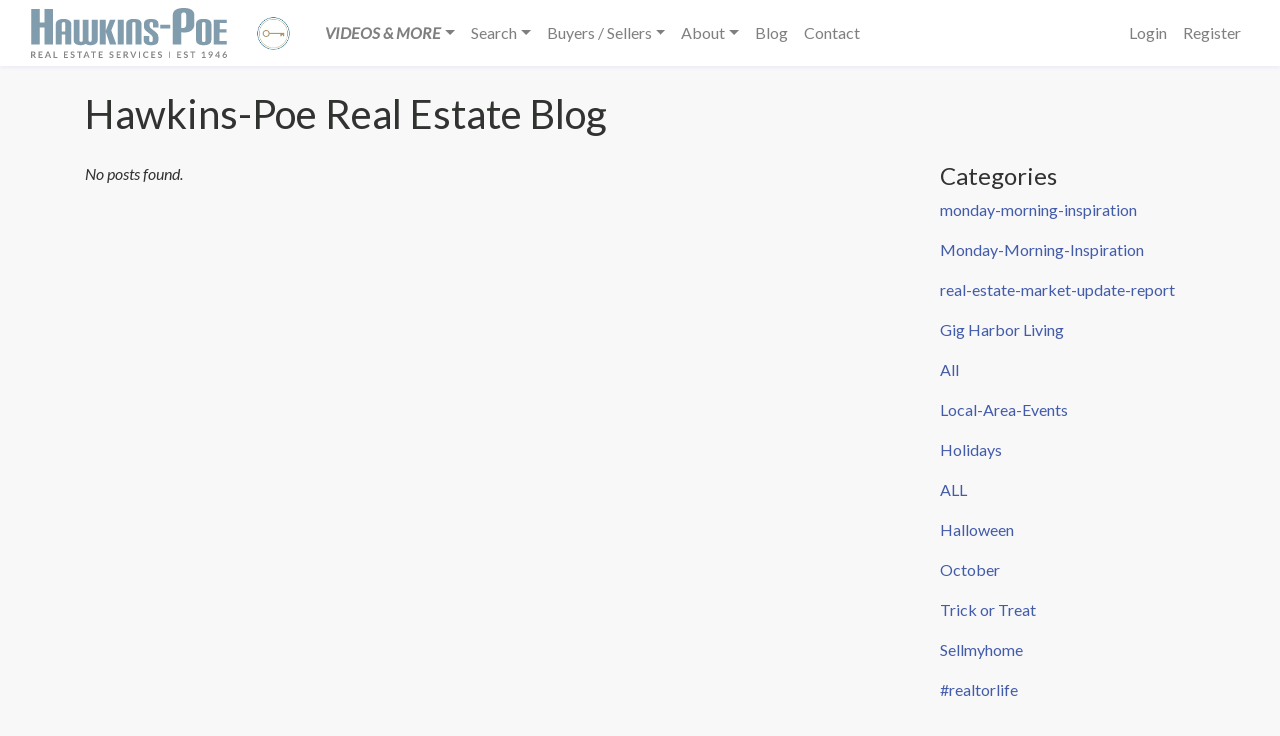

--- FILE ---
content_type: text/html; charset=UTF-8
request_url: https://whitneyjohnsen.com/blog/category/buyer
body_size: 6945
content:
<!DOCTYPE html>
<html
    lang="en"
    class=" platform-os-x device-macintosh    browser-chrome">
<head>
    <meta charset="utf-8">
    <meta name="viewport" content="width=device-width, initial-scale=1">
    <meta name="csrf-token" content="nozgcFo1k5EqZ0Y7PLlRygeph98U6wcAMrdmLHIz">
    <meta name="google-site-verification" content="mEscX8OJRAqs8jgpHzEEKM19l9Wq7cQgk9_ZsbrGjCI">

    <title>Hawkins-Poe Real Estate Services</title>
    <meta name="description" content="HawkinsPoe.com real estate services, search thousands of real estate listings from Northwest Multiple Listing Service">
    <link rel="canonical" href="https://whitneyjohnsen.com/blog/category/buyer">

    <meta property="og:type" content="website">
    <meta property="og:url" content="https://whitneyjohnsen.com/blog/category/buyer">
    <meta property="og:title" content="Hawkins-Poe Real Estate Services">
    <meta property="og:description" content="HawkinsPoe.com real estate services, search thousands of real estate listings from Northwest Multiple Listing Service">
    <meta property="og:image" content="https://whitneyjohnsen.com/images/hawkins-poe-real-estate-services.png">
    <meta property="og:image:type" content="image/png">
    <meta property="og:image:width" content="1024">
    <meta property="og:image:height" content="1024">
    <meta property="og:image:alt" content="Hawkins Poe Real-Estate Services">
    <meta property="fb:app_id" content="1960570554068678">

    <link rel="dns-prefetch" href="//nwmls.sfo2.digitaloceanspaces.com">
    <link rel="dns-prefetch" href="//fonts.googleapis.com">

        <meta name="robots" content="index,follow">
    <meta name="GOOGLEBOT" content="index,follow">
    <meta name="msvalidate.01" content="D85F15175D858B49EE41ECD0794F3153" />

    <script async src="https://www.googletagmanager.com/gtag/js?id=UA-93021611-1"></script>
    <script>
    window.dataLayer = window.dataLayer || [];
    function gtag(){dataLayer.push(arguments);}
    gtag('js', new Date());
    gtag('config', 'UA-93021611-1');
    </script>
    
    <!-- Styles -->
    <link href="https://fonts.googleapis.com/css?family=Lato:400,400i,700" rel="stylesheet">
            <link href="https://whitneyjohnsen.com/sites/whitneyjohnsencom/app.css?v=1765467916" rel="stylesheet">
    <script src="https://api.callwidget.co/embed?iID=eyJpdiI6ImhNdVdnME9uMzllSmxQRFV0aGNldmc9PSIsInZhbHVlIjoiYlgwVjRhd1wvNHduSnNoNFN6TjRWMGc9PSIsIm1hYyI6IjNjZDAxNDIxNmU2MzY0MTI2YWFiZGZjZWUxOTdjNjM0ZDg0NDkyNmIyYzJkZDdjMzQyOGFiODA4NmFkYjUxYTkifQ=="></script>
<link rel="shortcut icon" type="image/x-icon" href="/storage/1/realtor-icon.jpg"/>
<!----- <link rel="shortcut icon" type="image/x-icon" href="storage/1/key2see BUG round.jpg"/> ----->
<!----- 
<div class="container"><div class="d-flex justify-content-between align-items-center">
<a href="/new-market-feature-hp-listings" class="btn btn-secondary"><I><B><h5>NEW on the market FEATURE LISTINGS</h5></B></I></a></div></div>
 ----->
        </head>
<body>
    <a name="top"></a>
    <div id="app" class="app-container">
        <nav class="navbar navbar-expand-lg bg-white navbar-light shadow-sm">
    <div class="container-fluid">
        <a class="navbar-brand" href="https://whitneyjohnsen.com">
            <svg xmlns="http://www.w3.org/2000/svg" viewBox="0 0 195.8 50"><path fill="#868689" d="M137.8 43.5h.8v6.4h-.8v-6.4zM5 50H4c-.3 0-.4-.2-.5-.3l-1.4-2-.1-.3h-.8v2.5H0v-6.4h2l1.1.1.8.4.4.6.1.7a1.8 1.8 0 0 1-.3 1.2l-.5.4-.6.3a1.2 1.2 0 0 1 .4.3L5 50zm-3-3.5h.5l.5-.3.2-.3v-.5a1 1 0 0 0-.2-.7c-.3-.2-.6-.3-1-.3h-.8v2.2H2zM8.8 44.4v1.8H11v1H8.8V49h2.9v1H7.6v-6.5h4v1H8.9zM20.1 50h-1l-.2-.2-.1-.1-.5-1.4h-2.7l-.5 1.4-.1.2h-1.3l2.6-6.4h1.3l2.5 6.4zM18 47.4l-.8-2.2-.1-.3-.2-.4v.4l-.2.4-.8 2.1h2zM26.4 49v1h-3.8v-6.5h1.2v5.4h2.6zM34 44.4v1.8h2.3v1H34V49H37v1h-4v-6.5h4v1H34zM43.2 44.6v.2H43h-.2l-.3-.2-.4-.1-.4-.1h-.5l-.3.2a.7.7 0 0 0-.2.6v.4l.4.2.5.2.6.2.5.2.5.4.3.4.2.7c0 .3 0 .6-.2.8a2 2 0 0 1-1.1 1.1 3 3 0 0 1-1.6.1 3.4 3.4 0 0 1-1.1-.4l-.4-.4.3-.5.1-.1h.4l.3.2.5.2.5.1c.4 0 .6 0 .8-.2.2-.2.3-.4.3-.7l-.1-.4-.4-.3-.4-.2-.6-.2a5 5 0 0 1-.5-.2 1.6 1.6 0 0 1-.9-.8v-.7A1.8 1.8 0 0 1 40 44c.1-.2.4-.3.6-.4.3-.2.6-.2 1-.2.3 0 .7 0 1 .2.3 0 .6.3.8.5l-.3.5zM51 44.5h-1.9v5.4h-1.2v-5.4h-2v-1H51v1zM58.6 50h-.9l-.2-.2-.2-.1-.5-1.4h-2.6l-.5 1.4-.2.2h-1.2l2.6-6.4H56l2.5 6.4zm-2-2.5l-.9-2.2a4.3 4.3 0 0 1-.2-.7l-.1.4-.2.4-.7 2.1h2zM65 44.5h-2v5.4H62v-5.4h-2v-1H65v1zM69 44.4v1.8h2.2v1h-2.3V49h2.9v1h-4.1v-6.5h4v1H69zM82.1 44.6v.2h-.2-.2l-.3-.2-.4-.1-.4-.1H80l-.3.2a.7.7 0 0 0-.2.6l.1.4.3.2.5.2.6.2.5.2.5.4a1.5 1.5 0 0 1 .5 1.1c0 .3 0 .6-.2.8 0 .3-.2.5-.4.7l-.7.5a3 3 0 0 1-1.6 0 3.4 3.4 0 0 1-1.1-.4l-.4-.4.3-.5.1-.1h.4l.3.2.5.2.5.1c.4 0 .6 0 .8-.2.2-.2.3-.4.3-.7l-.1-.4-.4-.3-.4-.2-.6-.2c-.2 0-.4 0-.5-.2a1.6 1.6 0 0 1-.9-.8v-.7A1.8 1.8 0 0 1 79 44c.1-.2.4-.3.6-.4.3-.2.6-.2 1-.2.3 0 .7 0 1 .2.3 0 .6.3.8.5l-.3.5zM86.6 44.4v1.8H89v1h-2.3V49h2.9v1h-4v-6.5h4v1h-2.9zM97.5 50h-1.1c-.3 0-.4-.2-.5-.3l-1.4-2-.1-.3h-.8v2.5h-1.2v-6.4h2l1.1.1.8.4.4.6.1.7a1.8 1.8 0 0 1-.3 1.2l-.5.4-.6.3a1.2 1.2 0 0 1 .4.4l1.7 2.3zm-3.1-3.5h.5l.5-.3.2-.3v-.5a1 1 0 0 0-.2-.7c-.3-.2-.6-.3-1-.3h-.8v2.2h.8zM105.3 43.5l-2.6 6.4h-1L99 43.5h1.2l.2.2 1.5 4 .1.4.2.5.1-.5.1-.4 1.6-4 .1-.2h1.3zM109 50h-1.2v-6.5h1.2v6.4zM116.8 48.4h.1l.5.6c-.3.3-.6.6-1 .7-.4.2-.8.3-1.4.3a3.1 3.1 0 0 1-2.2-1c-.3-.2-.5-.6-.7-1l-.2-1.3c0-.5.1-1 .3-1.3a3 3 0 0 1 3-2c.4 0 .8 0 1.2.2l1 .6-.5.6-.2.1h-.2l-.1-.1-.2-.1-.3-.1-.3-.1a2 2 0 0 0-.5 0 2 2 0 0 0-.8 0l-.6.5-.4.8-.1 1 .1.9.4.7.7.5.7.1a3 3 0 0 0 .8-.1 1.9 1.9 0 0 0 .7-.4l.2-.1zM121.3 44.4v1.8h2.2v1h-2.2V49h2.8v1h-4v-6.5h4v1h-2.8zM130.5 44.6l-.1.2h-.2-.2l-.3-.2-.3-.1-.5-.1h-.4a1 1 0 0 0-.4.2l-.1.3-.1.3.1.4.4.2.4.2.6.2.6.2.4.4c.2 0 .3.2.4.4l.1.7-.1.8-.5.7a2 2 0 0 1-.7.5l-1 .1a3.2 3.2 0 0 1-2-.9l.3-.5v-.1h.5l.3.2.4.2.6.1c.3 0 .6 0 .8-.2.2-.2.3-.4.3-.7 0-.2 0-.3-.2-.4l-.3-.3-.5-.2-.5-.2a5 5 0 0 1-.6-.2 1.6 1.6 0 0 1-.8-.8 2 2 0 0 1 0-1.4c.1-.3.2-.5.4-.6l.7-.4c.2-.2.5-.2.9-.2s.7 0 1 .2c.4 0 .6.3.9.5l-.3.5zM147.2 44.4v1.8h2.2v1h-2.2V49h2.8v1h-4v-6.5h4v1h-2.8zM156.4 44.6l-.1.2h-.2-.2l-.3-.2-.3-.1-.5-.1h-.4a1 1 0 0 0-.4.2l-.1.3-.1.3.1.4.4.2.4.2.6.2.6.2.4.4c.2 0 .3.2.4.4l.1.7-.1.8-.5.7a2 2 0 0 1-.7.5l-1 .1a3.2 3.2 0 0 1-2-.8l.3-.6v-.1h.5l.3.2.4.2.6.1c.3 0 .6 0 .8-.2.2-.2.3-.4.3-.7 0-.2 0-.3-.2-.4l-.3-.3-.5-.2-.5-.2a5 5 0 0 1-.6-.2 1.6 1.6 0 0 1-.8-.8 2 2 0 0 1 0-1.4 1.8 1.8 0 0 1 1-1l1-.2c.4 0 .7 0 1 .2.4.1.6.3.9.5l-.3.5zM164.2 44.5h-2v5.4H161v-5.4h-2v-1h5.2v1zM174.5 49.1v.8h-3.6v-.8h1.3v-3.8-.4l-.9.7-.2.1h-.1-.2l-.4-.6 2-1.6h1V49h1.1zM179.8 47.4l.2-.2.1-.1-.5.2a2.1 2.1 0 0 1-1.2 0 1.7 1.7 0 0 1-1-1 2 2 0 0 1-.1-.8l.1-.8.5-.7.7-.4c.2-.2.5-.2.9-.2l.9.1.6.5.5.7.1.8v.6l-.2.5-.2.5c0 .2-.2.3-.3.5l-1.5 2-.2.3h-1.4l2-2.5zm-1.4-2c0 .4 0 .6.2.8.2.2.5.3.8.3h.5a1 1 0 0 0 .6-.7v-.4-.5l-.3-.3a1 1 0 0 0-.3-.2l-.5-.1h-.4a1 1 0 0 0-.6 1.1zM188.9 47.5v.8h-.8V50h-1v-1.6H184.2l-.1-.2-.2-.6 3-4h1.1v4h.9zm-1.8 0v-2.1-.7l-2 2.8h2zM193.3 45.8l-.3.3.4-.2a2.3 2.3 0 0 1 1.2.1c.3 0 .5.2.6.4.2.1.4.3.5.6l.1.8c0 .3 0 .6-.2.9a2.2 2.2 0 0 1-1.1 1.1l-1 .2a2.3 2.3 0 0 1-1.6-.6 2 2 0 0 1-.4-.7 2.7 2.7 0 0 1 0-2l.6-1 1.5-2 .2-.2h1.4l-2 2.3zm.2 3.3h.5a1 1 0 0 0 .6-.7l.1-.5v-.5a1 1 0 0 0-.6-.6h-1c-.2 0-.3.2-.4.3l-.2.3-.1.5v.5c0 .2.2.3.3.4l.3.2.5.1z" /><path fill="#809cad" d="M13.5 36.4v-17H8.7v17H.2V1h8.5v13.5h4.8V1h8.4v35.4h-8.4zM34.3 36.4v-9.8h-3.5v9.8h-6V15.8c0-3 3.4-4.9 7.7-4.9 4.3 0 7.7 1.9 7.7 4.9v20.6h-5.9zm0-20.8c0-1-.6-1.5-1.7-1.5-1.2 0-1.8.5-1.8 1.5v7.8h3.5v-7.8zM60.6 11.7h6v20.5c0 3.4-3.4 5-7.4 5-2 0-3.4-.5-4.6-1.4a7.8 7.8 0 0 1-4.8 1.4c-4 0-7.2-1.6-7.2-5V11.7h5.9v20.6c0 1 .4 1.6 1.6 1.6 1.1 0 1.6-.6 1.6-1.7V11.7h5.8v20.8c0 .8.7 1.4 1.5 1.4 1.1 0 1.6-.5 1.6-1.6V11.7zM78.8 36.4L74.7 24v12.5h-6V11.7h6v11l4.2-11h5.6l-4.3 10.7 5 14h-6.4zM86.6 36.4V11.7h6v24.7h-6zM104.5 36.4V15.6c0-1-.5-1.5-1.7-1.5-1.1 0-1.7.5-1.7 1.5v20.8h-6V16.1c0-4 3.4-5.2 7.7-5.2 4.2 0 7.6 1.3 7.6 5.2v20.3h-5.9zM127.2 32.4c0 3.5-2.6 4.8-7.4 4.8-4.2 0-7.2-1.3-7.2-5.2v-4.1h5.5v4.6c0 1 .6 1.5 1.7 1.5 1.2 0 1.8-.5 1.8-1.9V30c0-1-.4-2-1.3-2.8l-5-4c-1.7-1.5-2.4-2.6-2.4-4.7V16c0-3.8 2.4-5 7.2-5 4.3 0 7.2 1.2 7.2 5.1v3.3H122v-3.8c0-1-.6-1.5-1.8-1.5-1.1 0-1.7.5-1.7 1.7v1.7c0 1.4.2 1.9 1.2 2.7l5.3 4.2a5.8 5.8 0 0 1 2.3 5v3zM129.1 20.5v-3.8h10v3.8h-10zM141.6 36.4v-29c0-5.6 4.8-7.4 11-7.4 6 0 10.6 1.8 10.6 7.4v8.9c0 4.8-3.5 8.2-9.8 8.2-1 0-2.1 0-3.3-.3v12.2h-8.5zM155 6.7c0-1.5-.8-2.2-2.4-2.2s-2.5.7-2.5 2.2V20h1.8c1.7 0 3.1-1 3.1-3.1v-10zM164.9 16.1c0-4 3.3-5.2 7.6-5.2s7.7 1.3 7.7 5.2V32c0 4-3.4 5.2-7.6 5.2-4.4 0-7.7-1.3-7.7-5.2V16.1zm9.4-.5c0-1-.6-1.5-1.7-1.5-1.2 0-1.8.5-1.8 1.5v16.9c0 1 .6 1.6 1.8 1.6 1.1 0 1.7-.6 1.7-1.6V15.6zM182.5 36.4V11.7h13V15h-7v6.3h6.8v3.2h-6.9V33h7.2v3.4h-13.1z" /></svg>
                        <img
                src="/storage/1/key2see BUG round.jpg"
                alt="Hawkins-Poe Real Estate Services"
                class="ml-3">
                    </a>
        <button class="navbar-toggler" type="button" data-toggle="collapse" data-target="#main-navbar" aria-controls="main-navbar" aria-expanded="false" aria-label="Toggle navigation">
            <span class="navbar-toggler-icon"></span>
        </button>

        <div class="collapse navbar-collapse" id="main-navbar">
            <ul class="navbar-nav mr-auto"><li class="nav-item dropdown"><a href="#" class="nav-link dropdown-toggle" id="navbar-bivideos-moreib" role="button" data-toggle="dropdown" aria-haspopup="true" aria-expanded="false"><B><I>VIDEOS & MORE</I></B></a><div class="dropdown-menu" aria-labelledby="navbar-bivideos-moreib"><a class="dropdown-item" href="https://FoxIslandWow.com" target="_blank"><B><i>Video - Fox Island Wow</i></B></a><a class="dropdown-item" href="https://properties.in-gearmedia.com/videos/01969219-96f8-7166-88a3-f8ec2a6e6570?v=27" target="_blank"><B><i>Video - Horsehead Bay</i></B></a><a class="dropdown-item" href="https://www.instagram.com/p/DG3lQPKzhEd/?igsh=bGRnZHo2NWhpN2Z4" target="_blank"><B><i>Gig Harbor Living Magazine</i></B></a><a class="dropdown-item" href="https://www.luxuryhomemagazine.com/seattle/realtor.html?realtorsid=11152" target="_blank"><B><i>Luxury Home Magazine</i></B></a><a class="dropdown-item" href="https://key2see.com/gig-harbor-vs-tacoma" target="_blank"><B><i>Video - Gig Harbor VS Tacoma</i></B></a><a class="dropdown-item" href="https://key2see.com/ribbon-cutting-gig-harbor-pioneer-way" target="_blank"><B><I>Ribbon Cutting Gig Harbor Pioneer Way</I></B></a></div></li><li class="nav-item dropdown"><a href="#" class="nav-link dropdown-toggle" id="navbar-search" role="button" data-toggle="dropdown" aria-haspopup="true" aria-expanded="false">Search</a><div class="dropdown-menu" aria-labelledby="navbar-search"><a class="dropdown-item" href="/properties" target="_self">Search NWMLS</a><a class="dropdown-item" href="/open-houses" target="_self">Open Houses</a><a class="dropdown-item" href="/hp-featured-listings" target="_self">HP Feature Listings</a><a class="dropdown-item" href="/real-estate/new-construction" target="_self">New Construction</a><a class="dropdown-item" href="/real-estate/waterfront" target="_self">Waterfront</a></div></li><li class="nav-item dropdown"><a href="#" class="nav-link dropdown-toggle" id="navbar-buyers-sellers" role="button" data-toggle="dropdown" aria-haspopup="true" aria-expanded="false">Buyers / Sellers</a><div class="dropdown-menu" aria-labelledby="navbar-buyers-sellers"><a class="dropdown-item" href="/monthly-market" target="_self">Monthly Market</a><a class="dropdown-item" href="https://key2see.com/home-buyers-journal" target="_blank">Buyers</a><a class="dropdown-item" href="https://key2see.com/sellers" target="_blank">Sellers</a></div></li><li class="nav-item dropdown"><a href="#" class="nav-link dropdown-toggle" id="navbar-about" role="button" data-toggle="dropdown" aria-haspopup="true" aria-expanded="false">About</a><div class="dropdown-menu" aria-labelledby="navbar-about"><a class="dropdown-item" href="/bio" target="_self">Professional Biography</a><a class="dropdown-item" href="https://key2see.com/transaction-history-9" target="_blank">Recent Transaction History Sellers</a><a class="dropdown-item" href="https://key2see.com/transaction-history-buyers-1" target="_blank">Recent Transaction History Buyers</a><a class="dropdown-item" href="/about" target="_self">Our Company</a><a class="dropdown-item" href="/events" target="_self">Events & Info</a><a class="dropdown-item" href="/local-area-info" target="_self">Local Area Info</a><a class="dropdown-item" href="/our-reviews" target="_self">Our Reviews</a></div></li><li class="nav-item"><a href="/toc-blog-categories" class="nav-link" target="_self">Blog</a></li><li class="nav-item"><a href="/contact" class="nav-link" target="_self">Contact</a></li></ul>

            <ul class="navbar-nav ml-auto">
                                    <li class="nav-item">
                        <a class="nav-link" href="https://whitneyjohnsen.com/login">Login</a>
                    </li>
                                            <li class="nav-item">
                            <a class="nav-link" href="https://whitneyjohnsen.com/register">Register</a>
                        </li>
                                                </ul>
        </div>
    </div>
</nav>

        <main>
            <div class="container my-4">
    <h1 class="mb-4">Hawkins-Poe Real Estate Blog</h1>
    <div class="row">
        <div class="col-12 col-md-8">
                        <p><em>No posts found.</em></p>
                                </div>
        <div class="col-12 col-md-3 offset-md-1">
            <h4>Categories</h4>
                        <p><a href="https://whitneyjohnsen.com/blog/category/monday-morning-inspiration" class="">monday-morning-inspiration</a></p>
                        <p><a href="https://whitneyjohnsen.com/blog/category/monday-morning-inspiration" class="">Monday-Morning-Inspiration</a></p>
                        <p><a href="https://whitneyjohnsen.com/blog/category/real-estate-market-update-report" class="">real-estate-market-update-report</a></p>
                        <p><a href="https://whitneyjohnsen.com/blog/category/gig-harbor-living" class="">Gig Harbor Living</a></p>
                        <p><a href="https://whitneyjohnsen.com/blog/category/all" class="">All</a></p>
                        <p><a href="https://whitneyjohnsen.com/blog/category/local-area-events" class="">Local-Area-Events</a></p>
                        <p><a href="https://whitneyjohnsen.com/blog/category/holidays" class="">Holidays</a></p>
                        <p><a href="https://whitneyjohnsen.com/blog/category/all" class="">ALL</a></p>
                        <p><a href="https://whitneyjohnsen.com/blog/category/halloween" class="">Halloween</a></p>
                        <p><a href="https://whitneyjohnsen.com/blog/category/october" class="">October</a></p>
                        <p><a href="https://whitneyjohnsen.com/blog/category/trick-or-treat" class="">Trick or Treat</a></p>
                        <p><a href="https://whitneyjohnsen.com/blog/category/sellmyhome" class="">Sellmyhome</a></p>
                        <p><a href="https://whitneyjohnsen.com/blog/category/realtorlife" class="">#realtorlife</a></p>
                        <p><a href="https://whitneyjohnsen.com/blog/category/realestate" class="">Realestate</a></p>
                        <p><a href="https://whitneyjohnsen.com/blog/category/realty" class="">#Realty</a></p>
                        <p><a href="https://whitneyjohnsen.com/blog/category/realestateinvesting" class="">#realestateinvesting</a></p>
                        <p><a href="https://whitneyjohnsen.com/blog/category/real-estate" class="">Real Estate</a></p>
                        <p><a href="https://whitneyjohnsen.com/blog/category/real-es" class="">real es</a></p>
                        <p><a href="https://whitneyjohnsen.com/blog/category/real-estate" class="">real estate</a></p>
                        <p><a href="https://whitneyjohnsen.com/blog/category/construction" class="">Construction</a></p>
                        <p><a href="https://whitneyjohnsen.com/blog/category/new-construction" class="">New Construction</a></p>
                        <p><a href="https://whitneyjohnsen.com/blog/category/building" class="">Building</a></p>
                        <p><a href="https://whitneyjohnsen.com/blog/category/builders" class="">Builders</a></p>
                        <p><a href="https://whitneyjohnsen.com/blog/category/interiordesign" class="">Interiordesign</a></p>
                        <p><a href="https://whitneyjohnsen.com/blog/category/renovation" class="">renovation</a></p>
                        <p><a href="https://whitneyjohnsen.com/blog/category/contractor" class="">Contractor</a></p>
                        <p><a href="https://whitneyjohnsen.com/blog/category/homeimprovement" class="">Homeimprovement</a></p>
                        <p><a href="https://whitneyjohnsen.com/blog/category/homedesign" class="">homedesign</a></p>
                        <p><a href="https://whitneyjohnsen.com/blog/category/homebuying" class="">Homebuying</a></p>
                        <p><a href="https://whitneyjohnsen.com/blog/category/homepurchase" class="">Homepurchase</a></p>
                        <p><a href="https://whitneyjohnsen.com/blog/category/planning" class="">Planning</a></p>
                        <p><a href="https://whitneyjohnsen.com/blog/category/financial" class="">Financial</a></p>
                        <p><a href="https://whitneyjohnsen.com/blog/category/investment" class="">Investment</a></p>
                        <p><a href="https://whitneyjohnsen.com/blog/category/builders" class="">builders</a></p>
                        <p><a href="https://whitneyjohnsen.com/blog/category/construction" class="">construction</a></p>
                        <p><a href="https://whitneyjohnsen.com/blog/category/homedesign" class="">Homedesign</a></p>
                        <p><a href="https://whitneyjohnsen.com/blog/category/waterfront" class="">Waterfront</a></p>
                        <p><a href="https://whitneyjohnsen.com/blog/category/waterfronthomes" class="">Waterfronthomes</a></p>
                        <p><a href="https://whitneyjohnsen.com/blog/category/luxury" class="">Luxury</a></p>
                        <p><a href="https://whitneyjohnsen.com/blog/category/luxuryrealestate" class="">Luxuryrealestate</a></p>
                        <p><a href="https://whitneyjohnsen.com/blog/category/property" class="">Property</a></p>
                        <p><a href="https://whitneyjohnsen.com/blog/category/propertyinvestors" class="">Propertyinvestors</a></p>
                        <p><a href="https://whitneyjohnsen.com/blog/category/realestateinvestors" class="">Realestateinvestors</a></p>
                        <p><a href="https://whitneyjohnsen.com/blog/category/first-time-home-buyer" class="">first time home buyer</a></p>
                        <p><a href="https://whitneyjohnsen.com/blog/category/buyer" class="font-weight-bold">buyer</a></p>
                        <p><a href="https://whitneyjohnsen.com/blog/category/seller" class="">seller</a></p>
                        <p><a href="https://whitneyjohnsen.com/blog/category/escrow" class="">escrow</a></p>
                        <p><a href="https://whitneyjohnsen.com/blog/category/contract" class="">contract</a></p>
                        <p><a href="https://whitneyjohnsen.com/blog/category/pending" class="">pending</a></p>
                        <p><a href="https://whitneyjohnsen.com/blog/category/back-on-market" class="">back on market</a></p>
                        <p><a href="https://whitneyjohnsen.com/blog/category/backupoffer" class="">backupoffer</a></p>
                        <p><a href="https://whitneyjohnsen.com/blog/category/real-estate-market-update-report-all-all" class="">real-estate-market-update-report, All, ALL</a></p>
                        <p><a href="https://whitneyjohnsen.com/blog/category/upgrades" class="">upgrades</a></p>
                        <p><a href="https://whitneyjohnsen.com/blog/category/green" class="">green</a></p>
                        <p><a href="https://whitneyjohnsen.com/blog/category/energy" class="">energy</a></p>
                        <p><a href="https://whitneyjohnsen.com/blog/category/homenergyupgrades" class="">homenergyupgrades</a></p>
                        <p><a href="https://whitneyjohnsen.com/blog/category/sell-my-home" class="">Sell my home</a></p>
                        <p><a href="https://whitneyjohnsen.com/blog/category/buyers-sellers" class="">buyers-sellers</a></p>
                        <p><a href="https://whitneyjohnsen.com/blog/category/buyers" class="">Buyers</a></p>
                        <p><a href="https://whitneyjohnsen.com/blog/category/laurens-buyers" class="">Laurens-buyers</a></p>
                        <p><a href="https://whitneyjohnsen.com/blog/category/real-estate-market-update-report-all-real-estate-market-update-report-all-all" class="">real-estate-market-update-report, All, real-estate-market-update-report, All, ALL</a></p>
                        <p><a href="https://whitneyjohnsen.com/blog/category/gig-harbor" class="">gig harbor</a></p>
                        <p><a href="https://whitneyjohnsen.com/blog/category/gig-harbor-living" class="">gig harbor living</a></p>
                        <p><a href="https://whitneyjohnsen.com/blog/category/gig-harbor-events" class="">gig harbor events</a></p>
                        <p><a href="https://whitneyjohnsen.com/blog/category/fox-island" class="">fox island</a></p>
                        <p><a href="https://whitneyjohnsen.com/blog/category/pnw" class="">pnw</a></p>
                        <p><a href="https://whitneyjohnsen.com/blog/category/washington-state" class="">Washington state</a></p>
                        <p><a href="https://whitneyjohnsen.com/blog/category/boating" class="">boating</a></p>
                        <p><a href="https://whitneyjohnsen.com/blog/category/kids" class="">kids</a></p>
                        <p><a href="https://whitneyjohnsen.com/blog/category/kid-friendly" class="">kid friendly</a></p>
                        <p><a href="https://whitneyjohnsen.com/blog/category/pet-friendly" class="">pet friendly</a></p>
                        <p><a href="https://whitneyjohnsen.com/blog/category/dog-park" class="">dog park</a></p>
                        <p><a href="https://whitneyjohnsen.com/blog/category/marina" class="">marina</a></p>
                        <p><a href="https://whitneyjohnsen.com/blog/category/boat-launch" class="">boat launch</a></p>
                    </div>
    </div>
</div>
        </main>
    </div>

        <footer id="site-footer" class="bg-dark py-4 text-white">
    <div class="container">
        <div class="row">
            <div class="col-12 col-lg-7">
                <div class="row">
                    <div class="col-12 col-md-6 mb-4">
                        <svg xmlns="http://www.w3.org/2000/svg" class="mb-4" viewBox="0 0 195.8 50" width="195.8" height="50"><path fill="#868689" d="M137.8 43.5h.8v6.4h-.8v-6.4zM5 50H4c-.3 0-.4-.2-.5-.3l-1.4-2-.1-.3h-.8v2.5H0v-6.4h2l1.1.1.8.4.4.6.1.7a1.8 1.8 0 0 1-.3 1.2l-.5.4-.6.3a1.2 1.2 0 0 1 .4.3L5 50zm-3-3.5h.5l.5-.3.2-.3v-.5a1 1 0 0 0-.2-.7c-.3-.2-.6-.3-1-.3h-.8v2.2H2zM8.8 44.4v1.8H11v1H8.8V49h2.9v1H7.6v-6.5h4v1H8.9zM20.1 50h-1l-.2-.2-.1-.1-.5-1.4h-2.7l-.5 1.4-.1.2h-1.3l2.6-6.4h1.3l2.5 6.4zM18 47.4l-.8-2.2-.1-.3-.2-.4v.4l-.2.4-.8 2.1h2zM26.4 49v1h-3.8v-6.5h1.2v5.4h2.6zM34 44.4v1.8h2.3v1H34V49H37v1h-4v-6.5h4v1H34zM43.2 44.6v.2H43h-.2l-.3-.2-.4-.1-.4-.1h-.5l-.3.2a.7.7 0 0 0-.2.6v.4l.4.2.5.2.6.2.5.2.5.4.3.4.2.7c0 .3 0 .6-.2.8a2 2 0 0 1-1.1 1.1 3 3 0 0 1-1.6.1 3.4 3.4 0 0 1-1.1-.4l-.4-.4.3-.5.1-.1h.4l.3.2.5.2.5.1c.4 0 .6 0 .8-.2.2-.2.3-.4.3-.7l-.1-.4-.4-.3-.4-.2-.6-.2a5 5 0 0 1-.5-.2 1.6 1.6 0 0 1-.9-.8v-.7A1.8 1.8 0 0 1 40 44c.1-.2.4-.3.6-.4.3-.2.6-.2 1-.2.3 0 .7 0 1 .2.3 0 .6.3.8.5l-.3.5zM51 44.5h-1.9v5.4h-1.2v-5.4h-2v-1H51v1zM58.6 50h-.9l-.2-.2-.2-.1-.5-1.4h-2.6l-.5 1.4-.2.2h-1.2l2.6-6.4H56l2.5 6.4zm-2-2.5l-.9-2.2a4.3 4.3 0 0 1-.2-.7l-.1.4-.2.4-.7 2.1h2zM65 44.5h-2v5.4H62v-5.4h-2v-1H65v1zM69 44.4v1.8h2.2v1h-2.3V49h2.9v1h-4.1v-6.5h4v1H69zM82.1 44.6v.2h-.2-.2l-.3-.2-.4-.1-.4-.1H80l-.3.2a.7.7 0 0 0-.2.6l.1.4.3.2.5.2.6.2.5.2.5.4a1.5 1.5 0 0 1 .5 1.1c0 .3 0 .6-.2.8 0 .3-.2.5-.4.7l-.7.5a3 3 0 0 1-1.6 0 3.4 3.4 0 0 1-1.1-.4l-.4-.4.3-.5.1-.1h.4l.3.2.5.2.5.1c.4 0 .6 0 .8-.2.2-.2.3-.4.3-.7l-.1-.4-.4-.3-.4-.2-.6-.2c-.2 0-.4 0-.5-.2a1.6 1.6 0 0 1-.9-.8v-.7A1.8 1.8 0 0 1 79 44c.1-.2.4-.3.6-.4.3-.2.6-.2 1-.2.3 0 .7 0 1 .2.3 0 .6.3.8.5l-.3.5zM86.6 44.4v1.8H89v1h-2.3V49h2.9v1h-4v-6.5h4v1h-2.9zM97.5 50h-1.1c-.3 0-.4-.2-.5-.3l-1.4-2-.1-.3h-.8v2.5h-1.2v-6.4h2l1.1.1.8.4.4.6.1.7a1.8 1.8 0 0 1-.3 1.2l-.5.4-.6.3a1.2 1.2 0 0 1 .4.4l1.7 2.3zm-3.1-3.5h.5l.5-.3.2-.3v-.5a1 1 0 0 0-.2-.7c-.3-.2-.6-.3-1-.3h-.8v2.2h.8zM105.3 43.5l-2.6 6.4h-1L99 43.5h1.2l.2.2 1.5 4 .1.4.2.5.1-.5.1-.4 1.6-4 .1-.2h1.3zM109 50h-1.2v-6.5h1.2v6.4zM116.8 48.4h.1l.5.6c-.3.3-.6.6-1 .7-.4.2-.8.3-1.4.3a3.1 3.1 0 0 1-2.2-1c-.3-.2-.5-.6-.7-1l-.2-1.3c0-.5.1-1 .3-1.3a3 3 0 0 1 3-2c.4 0 .8 0 1.2.2l1 .6-.5.6-.2.1h-.2l-.1-.1-.2-.1-.3-.1-.3-.1a2 2 0 0 0-.5 0 2 2 0 0 0-.8 0l-.6.5-.4.8-.1 1 .1.9.4.7.7.5.7.1a3 3 0 0 0 .8-.1 1.9 1.9 0 0 0 .7-.4l.2-.1zM121.3 44.4v1.8h2.2v1h-2.2V49h2.8v1h-4v-6.5h4v1h-2.8zM130.5 44.6l-.1.2h-.2-.2l-.3-.2-.3-.1-.5-.1h-.4a1 1 0 0 0-.4.2l-.1.3-.1.3.1.4.4.2.4.2.6.2.6.2.4.4c.2 0 .3.2.4.4l.1.7-.1.8-.5.7a2 2 0 0 1-.7.5l-1 .1a3.2 3.2 0 0 1-2-.9l.3-.5v-.1h.5l.3.2.4.2.6.1c.3 0 .6 0 .8-.2.2-.2.3-.4.3-.7 0-.2 0-.3-.2-.4l-.3-.3-.5-.2-.5-.2a5 5 0 0 1-.6-.2 1.6 1.6 0 0 1-.8-.8 2 2 0 0 1 0-1.4c.1-.3.2-.5.4-.6l.7-.4c.2-.2.5-.2.9-.2s.7 0 1 .2c.4 0 .6.3.9.5l-.3.5zM147.2 44.4v1.8h2.2v1h-2.2V49h2.8v1h-4v-6.5h4v1h-2.8zM156.4 44.6l-.1.2h-.2-.2l-.3-.2-.3-.1-.5-.1h-.4a1 1 0 0 0-.4.2l-.1.3-.1.3.1.4.4.2.4.2.6.2.6.2.4.4c.2 0 .3.2.4.4l.1.7-.1.8-.5.7a2 2 0 0 1-.7.5l-1 .1a3.2 3.2 0 0 1-2-.8l.3-.6v-.1h.5l.3.2.4.2.6.1c.3 0 .6 0 .8-.2.2-.2.3-.4.3-.7 0-.2 0-.3-.2-.4l-.3-.3-.5-.2-.5-.2a5 5 0 0 1-.6-.2 1.6 1.6 0 0 1-.8-.8 2 2 0 0 1 0-1.4 1.8 1.8 0 0 1 1-1l1-.2c.4 0 .7 0 1 .2.4.1.6.3.9.5l-.3.5zM164.2 44.5h-2v5.4H161v-5.4h-2v-1h5.2v1zM174.5 49.1v.8h-3.6v-.8h1.3v-3.8-.4l-.9.7-.2.1h-.1-.2l-.4-.6 2-1.6h1V49h1.1zM179.8 47.4l.2-.2.1-.1-.5.2a2.1 2.1 0 0 1-1.2 0 1.7 1.7 0 0 1-1-1 2 2 0 0 1-.1-.8l.1-.8.5-.7.7-.4c.2-.2.5-.2.9-.2l.9.1.6.5.5.7.1.8v.6l-.2.5-.2.5c0 .2-.2.3-.3.5l-1.5 2-.2.3h-1.4l2-2.5zm-1.4-2c0 .4 0 .6.2.8.2.2.5.3.8.3h.5a1 1 0 0 0 .6-.7v-.4-.5l-.3-.3a1 1 0 0 0-.3-.2l-.5-.1h-.4a1 1 0 0 0-.6 1.1zM188.9 47.5v.8h-.8V50h-1v-1.6H184.2l-.1-.2-.2-.6 3-4h1.1v4h.9zm-1.8 0v-2.1-.7l-2 2.8h2zM193.3 45.8l-.3.3.4-.2a2.3 2.3 0 0 1 1.2.1c.3 0 .5.2.6.4.2.1.4.3.5.6l.1.8c0 .3 0 .6-.2.9a2.2 2.2 0 0 1-1.1 1.1l-1 .2a2.3 2.3 0 0 1-1.6-.6 2 2 0 0 1-.4-.7 2.7 2.7 0 0 1 0-2l.6-1 1.5-2 .2-.2h1.4l-2 2.3zm.2 3.3h.5a1 1 0 0 0 .6-.7l.1-.5v-.5a1 1 0 0 0-.6-.6h-1c-.2 0-.3.2-.4.3l-.2.3-.1.5v.5c0 .2.2.3.3.4l.3.2.5.1z" /><path fill="#809cad" d="M13.5 36.4v-17H8.7v17H.2V1h8.5v13.5h4.8V1h8.4v35.4h-8.4zM34.3 36.4v-9.8h-3.5v9.8h-6V15.8c0-3 3.4-4.9 7.7-4.9 4.3 0 7.7 1.9 7.7 4.9v20.6h-5.9zm0-20.8c0-1-.6-1.5-1.7-1.5-1.2 0-1.8.5-1.8 1.5v7.8h3.5v-7.8zM60.6 11.7h6v20.5c0 3.4-3.4 5-7.4 5-2 0-3.4-.5-4.6-1.4a7.8 7.8 0 0 1-4.8 1.4c-4 0-7.2-1.6-7.2-5V11.7h5.9v20.6c0 1 .4 1.6 1.6 1.6 1.1 0 1.6-.6 1.6-1.7V11.7h5.8v20.8c0 .8.7 1.4 1.5 1.4 1.1 0 1.6-.5 1.6-1.6V11.7zM78.8 36.4L74.7 24v12.5h-6V11.7h6v11l4.2-11h5.6l-4.3 10.7 5 14h-6.4zM86.6 36.4V11.7h6v24.7h-6zM104.5 36.4V15.6c0-1-.5-1.5-1.7-1.5-1.1 0-1.7.5-1.7 1.5v20.8h-6V16.1c0-4 3.4-5.2 7.7-5.2 4.2 0 7.6 1.3 7.6 5.2v20.3h-5.9zM127.2 32.4c0 3.5-2.6 4.8-7.4 4.8-4.2 0-7.2-1.3-7.2-5.2v-4.1h5.5v4.6c0 1 .6 1.5 1.7 1.5 1.2 0 1.8-.5 1.8-1.9V30c0-1-.4-2-1.3-2.8l-5-4c-1.7-1.5-2.4-2.6-2.4-4.7V16c0-3.8 2.4-5 7.2-5 4.3 0 7.2 1.2 7.2 5.1v3.3H122v-3.8c0-1-.6-1.5-1.8-1.5-1.1 0-1.7.5-1.7 1.7v1.7c0 1.4.2 1.9 1.2 2.7l5.3 4.2a5.8 5.8 0 0 1 2.3 5v3zM129.1 20.5v-3.8h10v3.8h-10zM141.6 36.4v-29c0-5.6 4.8-7.4 11-7.4 6 0 10.6 1.8 10.6 7.4v8.9c0 4.8-3.5 8.2-9.8 8.2-1 0-2.1 0-3.3-.3v12.2h-8.5zM155 6.7c0-1.5-.8-2.2-2.4-2.2s-2.5.7-2.5 2.2V20h1.8c1.7 0 3.1-1 3.1-3.1v-10zM164.9 16.1c0-4 3.3-5.2 7.6-5.2s7.7 1.3 7.7 5.2V32c0 4-3.4 5.2-7.6 5.2-4.4 0-7.7-1.3-7.7-5.2V16.1zm9.4-.5c0-1-.6-1.5-1.7-1.5-1.2 0-1.8.5-1.8 1.5v16.9c0 1 .6 1.6 1.8 1.6 1.1 0 1.7-.6 1.7-1.6V15.6zM182.5 36.4V11.7h13V15h-7v6.3h6.8v3.2h-6.9V33h7.2v3.4h-13.1z" /></svg>
                                                <img
                            src="/storage/1/key2see BUG round.jpg"
                            alt="Hawkins-Poe Real Estate Services"
                            class="mb-4"
                            height="50">
                                                <p>
                            <i class="fa fa-clock fa-fw"></i> <strong>Hours:</strong><br>
                            Monday - Friday, 9am - 5pm<br>
                            After hours by appointment
                        </p>
                        <p>
                            <i class="fa fa-phone fa-fw"></i>
                                                        <a href="tel:253-274-8981" class="text-white">253-274-8981</a>
                                                    </p>
                                                <p>
                            <i class="fa fa-mobile-android fa-fw"></i>
                            <a href="tel:206-300-7050" class="text-white">206-300-7050</a>
                        </p>
                                            </div>
                    <div class="col-12 col-md-6 mb-4">
                        <p><strong>Locations</strong></p>
                        <p>(253) 274-8981 Real Estate</p><p><strong>Fircrest</strong><br>1215 Regents Blvd, Suite 1A<br>Fircrest, WA 98466</p><p><strong>Chambers Bay</strong><br>3560 Bridgeport Way W., Suite 2A<br>University Place, WA 98466</p><p><strong>Gig Harbor</strong><br>7620 Pioneer Way<br>Gig Harbor, WA 98335</p>
                    </div>
                </div>
            </div>
            <div class="col-12 col-md-6 col-lg-3 mb-4">
                <p><strong>Menu</strong></p>
                <p>
                    <a href="/" class="btn btn-sm btn-outline-secondary-alt mb-2">Home</a>
                    <a href="/properties" class="btn btn-sm btn-outline-secondary-alt mb-2">Search</a>
                    <a href="/buyers" class="btn btn-sm btn-outline-secondary-alt mb-2">Buyers</a>
                    <a href="/sellers" class="btn btn-sm btn-outline-secondary-alt mb-2">Sellers</a>
                    <!-- a href="/properties?type=rental&status=active" class="btn btn-sm btn-outline-secondary-alt mb-2"> Search Rentals</a -->
                    <!-- a href="/rentals" class="btn btn-sm btn-outline-secondary-alt mb-2">Rentals</a -->
                                        <a href="/bio" class="btn btn-sm btn-outline-secondary-alt mb-2">About</a>
                                                            <a href="/blog" class="btn btn-sm btn-outline-secondary-alt mb-2">Blog</a>
                    <a href="/contact" class="btn btn-sm btn-outline-secondary-alt mb-2">Contact</a>
                </p>
                <!-- p><strong>Rental Portal</strong></p>
                <p>
                    <a href="https://hawkinspoe.appfolio.com/connect" target="_blank" class="btn btn-sm btn-outline-secondary-alt mb-2">Renter portal</a>
                    <a href="https://hawkinspoe.appfolio.com/oportal/users/log_in" target="_blank" class="btn btn-sm btn-outline-secondary-alt mb-2">Owner portal</a>
                </p -->
                <p><strong>Account Portal</strong></p>
                <p>
                                        <a href="/login" class="btn btn-sm btn-outline-secondary-alt mb-2">Log in</a>
                    <a href="/register" class="btn btn-sm btn-outline-secondary-alt mb-2">Register</a>
                                    </p>
            </div>
            <div class="col-12 col-md-6 col-lg-2 mb-4 text-lg-right">
                <p><strong>Follow Us</strong></p>
                                <p class="mb-5">
                                    </p>
                
                <a href="#top" class="text-white text-decoration-none text-center d-inline-block"><i class="fa fa-arrow-circle-up fa-3x"></i><br>Top</a>
            </div>
        </div>
        <div class="mb-5">
            <p><strong>About</strong></p>
            <p>As a premiere Real Estate Brokerage Firm, Hawkins-Poe, Inc. Real Estate Services is a solid regional leader in the industry and continues to attract and retain the most successful Broker Members. Formed in the post-war era in the tiny City of Fircrest, founder Jack Hawkins insisted upon integrity and lived by a simple rule: “folks will make good decisions if I give them good information.” Certainly, he remains profusely proud knowing his simple motto has not only survived through three generations, but it is the driving focus to the company’s success today</p>
                        <p><a href="/bio" class="btn btn-sm btn-outline-secondary-alt">Learn more about Whitney Johnsen</a></p>
                    </div>
        <p>
            &copy; Copyright 2025 - All Rights Reserved
            <!-- - <a href="/terms-of-use" class="text-white">Terms of Use</a>
            - <a href="/privacy-policy" class="text-white">Privacy Policy</a> -->
            - <a href="/dmca" class="text-white">DMCA Notice</a>
        </p>
        <p>Please report web issues to: <a href="mailto:davidw@urbananalog.com" class="text-white">Urban Analog</a></p>
    </div>
</footer>
    

    <!-- Scripts -->
        <script src="/js/app.js?id=9045225fa1fe76508f04" defer></script>
    
    
    </body>
</html>
